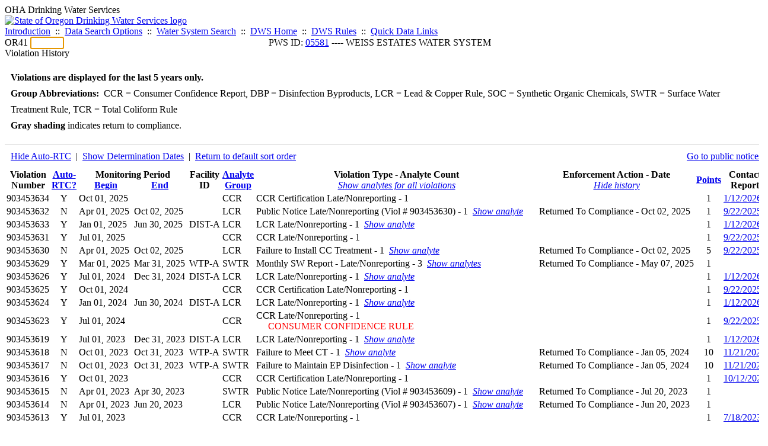

--- FILE ---
content_type: text/html; charset=UTF-8
request_url: https://yourwater.oregon.gov/violsum.php?pwsno=05581&sortby=determ&showenf=1&showan=10
body_size: 7745
content:
<!DOCTYPE html><html>
	<head>
	<title>05581 Violation History | Data Online | Oregon Drinking Water Services
	</title>

	<meta name='description' Content= 'Oregon Drinking Water Services Data Query Page' >
	<meta name='keywords' Content= 'Oregon Health Authority, Public Health Division, Environmental Public Health, DWS, Drinking Water Services, DWP, Drinking Water Program' ><link rel='preconnect' href='https://rsms.me/'>
	<link rel='stylesheet' href='https://rsms.me/inter/inter.css'><link rel='stylesheet' href='https://yourwater.oregon.gov/newfiles/stylesnew.css'>
	<link rel='stylesheet' href='https://yourwater.oregon.gov/newfiles/shared.css?v=1209'>	

</head><BODY >
	<a name='top'></a><div class='noscreen title'>OHA Drinking Water Services</div>
		<div class='banner noprint'>
			<div class='bannerhead'>
				<a href='http://public.health.oregon.gov/HealthyEnvironments/DrinkingWater/'>
					<img src='https://yourwater.oregon.gov/images/dwphead.png?v=aug2024' alt='State of Oregon Drinking Water Services logo'>
				</a>
			</div><div class='topnav'><a href='https://yourwater.oregon.gov/index.php'>Introduction</a>&nbsp; ::&nbsp; 
					<a href='https://yourwater.oregon.gov/search.php'>Data Search Options</a>&nbsp; ::&nbsp; 
					<a href='https://yourwater.oregon.gov/wssearch.php' title='Find a water system by PWS ID, name, or location'>Water System Search</a>&nbsp; ::&nbsp; 
					<a href='https://www.oregon.gov/oha/ph/HealthyEnvironments/DrinkingWater/' target='_blank' title='Drinking Water Services Home'>DWS Home</a>&nbsp; ::&nbsp; 
					<a href='https://www.oregon.gov/oha/ph/HealthyEnvironments/DrinkingWater/Rules/Pages/rules.aspx#oars' target='_blank' title='Drinking Water Rules'>DWS Rules</a>&nbsp; ::&nbsp; <a href='#footer'>Quick Data Links</a></div></div><div class='bannerwidth'><div class='changepws'>
				<form method=GET class='noprint'>
					OR41 <input class='changepws' type='text' size=5 name='pwsno' autofocus>
				</form>
			</div><div class='title' style='text-align:center;margin-top:-20px;'>PWS ID: <a href=https://yourwater.oregon.gov/inventory.php?pwsno=05581>05581</a> ---- WEISS ESTATES WATER SYSTEM</div>
	</div>
	<div class='titlebig bannerwidth'>Violation History</div><br>
<div class='bannerwidth' style='padding-left:10px;line-height:170%;'>
	<b>Violations are displayed for the last 5 years only.</b><br>
	<b>Group Abbreviations:</b>&nbsp; CCR&nbsp;=&nbsp;Consumer Confidence Report, DBP&nbsp;=&nbsp;Disinfection Byproducts, LCR&nbsp;=&nbsp;Lead & Copper Rule, SOC&nbsp;=&nbsp;Synthetic Organic Chemicals, SWTR&nbsp;=&nbsp;Surface Water Treatment Rule, TCR&nbsp;=&nbsp;Total Coliform Rule<br><span class='shade-gray'  style='font-weight:bold;padding:3px 0px;'>Gray shading</span> indicates return to compliance.&nbsp; 
</div>
<br><table class='new'>
<caption style='padding:10px;border-top:2px solid #E8E8E8;'>
	<div style='float:left;'><a href='/violsum.php?pwsno=05581&sortby=determ&showautortc=0&showenf=1&showan=10'>Hide Auto-RTC</a>&nbsp; |&nbsp; <a href='/violsum.php?pwsno=05581&sortby=determ&showdeterm=1&showenf=1&showan=10'>Show Determination Dates</a>&nbsp; |&nbsp; <a href='/violsum.php?pwsno=05581&showenf=1'>Return to default sort order</a></div>
	<div style='float:right;'><a href='pubnote.php?pwsno=05581'>Go to public notices</a>
	</div>
	<div style='clear:both;'>
</caption><thead>
	<tr>
		<th>Violation<br>Number</th><th style='text-align:center;'><a href='/violsum.php?pwsno=05581&sortby=autortc&showenf=1'>Auto-<br>RTC?</a></th><th colspan=2>Monitoring Period<br>
			<div style='float:left;width:50%;'>
				<a href='/violsum.php?pwsno=05581&sortby=begin&showenf=1'>Begin</a> 
			</div>
			<a href='/violsum.php?pwsno=05581&sortby=end&showenf=1'>End</a>
		</th><th>Facility<br>ID</th>
		<th><a href='/violsum.php?pwsno=05581&sortby=group&showenf=1'>Analyte<br>Group</a></th>

		<th>Violation Type - Analyte Count<br>
			<span style='font-weight:normal;'><a href='/violsum.php?pwsno=05581&sortby=determ&showenf=1&showan=-1'><i>Show analytes for all violations</i></a></span>
		</th>

		<th nowrap>Enforcement Action - Date<br>
			<span style='font-weight:normal;'><a href='/violsum.php?pwsno=05581&sortby=determ&showan=10'><i>Hide history</i></a></span>
		</th>

		<th align=center><a href='/violsum.php?pwsno=05581&sortby=points&showenf=1'>Points</a></th>
		<th>Contact<br>Report</th>
	</tr>
</thead>
<tbody><tr ><td nowrap>903453634</td><td style='text-align:center;' nowrap>Y</td><td nowrap>Oct 01, 2025</td>
			<td nowrap style='min-width:80px;'></td><td nowrap></td>
			<td nowrap>CCR</td>
			<td nowrap>CCR Certification Late/Nonreporting - 1</td>
			
			<td nowrap></td>
			
			<td align=center nowrap>1</td>

			<td><a href='cr-detail.php?crisn=24154' target='_blank'>1/12/2026</a></td>

		</tr><tr class='shade-gray'><td nowrap>903453632</td><td style='text-align:center;' nowrap>N</td><td nowrap>Apr 01, 2025</td>
			<td nowrap style='min-width:80px;'>Oct 02, 2025</td><td nowrap></td>
			<td nowrap>LCR</td>
			<td nowrap>Public Notice Late/Nonreporting (Viol # 903453630) - 1&nbsp;&nbsp;<a href='/violsum.php?pwsno=05581&sortby=determ&showenf=1&showan=2'><i>Show analyte</i></a></td>
			
			<td nowrap><div style=''>Returned To Compliance - Oct 02, 2025</div></td>
			
			<td align=center nowrap>1</td>

			<td><a href='cr-detail.php?crisn=23083' target='_blank'>9/22/2025</a></td>

		</tr><tr ><td nowrap>903453633</td><td style='text-align:center;' nowrap>Y</td><td nowrap>Jan 01, 2025</td>
			<td nowrap style='min-width:80px;'>Jun 30, 2025</td><td nowrap>DIST-A</td>
			<td nowrap>LCR</td>
			<td nowrap>LCR Late/Nonreporting - 1&nbsp;&nbsp;<a href='/violsum.php?pwsno=05581&sortby=determ&showenf=1&showan=3'><i>Show analyte</i></a></td>
			
			<td nowrap></td>
			
			<td align=center nowrap>1</td>

			<td><a href='cr-detail.php?crisn=24154' target='_blank'>1/12/2026</a></td>

		</tr><tr ><td nowrap>903453631</td><td style='text-align:center;' nowrap>Y</td><td nowrap>Jul 01, 2025</td>
			<td nowrap style='min-width:80px;'></td><td nowrap></td>
			<td nowrap>CCR</td>
			<td nowrap>CCR Late/Nonreporting - 1</td>
			
			<td nowrap></td>
			
			<td align=center nowrap>1</td>

			<td><a href='cr-detail.php?crisn=23083' target='_blank'>9/22/2025</a></td>

		</tr><tr class='shade-gray'><td nowrap>903453630</td><td style='text-align:center;' nowrap>N</td><td nowrap>Apr 01, 2025</td>
			<td nowrap style='min-width:80px;'>Oct 02, 2025</td><td nowrap></td>
			<td nowrap>LCR</td>
			<td nowrap>Failure to Install CC Treatment - 1&nbsp;&nbsp;<a href='/violsum.php?pwsno=05581&sortby=determ&showenf=1&showan=5'><i>Show analyte</i></a></td>
			
			<td nowrap><div style=''>Returned To Compliance - Oct 02, 2025</div></td>
			
			<td align=center nowrap>5</td>

			<td><a href='cr-detail.php?crisn=23083' target='_blank'>9/22/2025</a></td>

		</tr><tr class='shade-gray'><td nowrap>903453629</td><td style='text-align:center;' nowrap>Y</td><td nowrap>Mar 01, 2025</td>
			<td nowrap style='min-width:80px;'>Mar 31, 2025</td><td nowrap>WTP-A</td>
			<td nowrap>SWTR</td>
			<td nowrap>Monthly SW Report - Late/Nonreporting - 3&nbsp;&nbsp;<a href='/violsum.php?pwsno=05581&sortby=determ&showenf=1&showan=6'><i>Show analytes</i></a></td>
			
			<td nowrap><div style=''>Returned To Compliance - May 07, 2025</div></td>
			
			<td align=center nowrap>1</td>

			<td></td>

		</tr><tr ><td nowrap>903453626</td><td style='text-align:center;' nowrap>Y</td><td nowrap>Jul 01, 2024</td>
			<td nowrap style='min-width:80px;'>Dec 31, 2024</td><td nowrap>DIST-A</td>
			<td nowrap>LCR</td>
			<td nowrap>LCR Late/Nonreporting - 1&nbsp;&nbsp;<a href='/violsum.php?pwsno=05581&sortby=determ&showenf=1&showan=7'><i>Show analyte</i></a></td>
			
			<td nowrap></td>
			
			<td align=center nowrap>1</td>

			<td><a href='cr-detail.php?crisn=24154' target='_blank'>1/12/2026</a></td>

		</tr><tr ><td nowrap>903453625</td><td style='text-align:center;' nowrap>Y</td><td nowrap>Oct 01, 2024</td>
			<td nowrap style='min-width:80px;'></td><td nowrap></td>
			<td nowrap>CCR</td>
			<td nowrap>CCR Certification Late/Nonreporting - 1</td>
			
			<td nowrap></td>
			
			<td align=center nowrap>1</td>

			<td><a href='cr-detail.php?crisn=23083' target='_blank'>9/22/2025</a></td>

		</tr><tr ><td nowrap>903453624</td><td style='text-align:center;' nowrap>Y</td><td nowrap>Jan 01, 2024</td>
			<td nowrap style='min-width:80px;'>Jun 30, 2024</td><td nowrap>DIST-A</td>
			<td nowrap>LCR</td>
			<td nowrap>LCR Late/Nonreporting - 1&nbsp;&nbsp;<a href='/violsum.php?pwsno=05581&sortby=determ&showenf=1&showan=9'><i>Show analyte</i></a></td>
			
			<td nowrap></td>
			
			<td align=center nowrap>1</td>

			<td><a href='cr-detail.php?crisn=24154' target='_blank'>1/12/2026</a></td>

		</tr><tr ><td nowrap>903453623</td><td style='text-align:center;' nowrap>Y</td><td nowrap>Jul 01, 2024</td>
			<td nowrap style='min-width:80px;'></td><td nowrap></td>
			<td nowrap>CCR</td>
			<td nowrap>CCR Late/Nonreporting - 1<div style='padding-left:20px;'><span style='color:red;'>CONSUMER CONFIDENCE RULE                </span><br></td>
			
			<td nowrap></td>
			
			<td align=center nowrap>1</td>

			<td><a href='cr-detail.php?crisn=23083' target='_blank'>9/22/2025</a></td>

		</tr><tr ><td nowrap>903453619</td><td style='text-align:center;' nowrap>Y</td><td nowrap>Jul 01, 2023</td>
			<td nowrap style='min-width:80px;'>Dec 31, 2023</td><td nowrap>DIST-A</td>
			<td nowrap>LCR</td>
			<td nowrap>LCR Late/Nonreporting - 1&nbsp;&nbsp;<a href='/violsum.php?pwsno=05581&sortby=determ&showenf=1&showan=11'><i>Show analyte</i></a></td>
			
			<td nowrap></td>
			
			<td align=center nowrap>1</td>

			<td><a href='cr-detail.php?crisn=24154' target='_blank'>1/12/2026</a></td>

		</tr><tr class='shade-gray'><td nowrap>903453618</td><td style='text-align:center;' nowrap>N</td><td nowrap>Oct 01, 2023</td>
			<td nowrap style='min-width:80px;'>Oct 31, 2023</td><td nowrap>WTP-A</td>
			<td nowrap>SWTR</td>
			<td nowrap>Failure to Meet CT - 1&nbsp;&nbsp;<a href='/violsum.php?pwsno=05581&sortby=determ&showenf=1&showan=12#12'><i>Show analyte</i></a></td>
			
			<td nowrap><div style=''>Returned To Compliance - Jan 05, 2024</div></td>
			
			<td align=center nowrap>10</td>

			<td><a href='cr-detail.php?crisn=16851' target='_blank'>11/21/2023</a></td>

		</tr><tr class='shade-gray'><td nowrap>903453617</td><td style='text-align:center;' nowrap>N</td><td nowrap>Oct 01, 2023</td>
			<td nowrap style='min-width:80px;'>Oct 31, 2023</td><td nowrap>WTP-A</td>
			<td nowrap>SWTR</td>
			<td nowrap>Failure to Maintain EP Disinfection - 1&nbsp;&nbsp;<a href='/violsum.php?pwsno=05581&sortby=determ&showenf=1&showan=13#13'><i>Show analyte</i></a></td>
			
			<td nowrap><div style=''>Returned To Compliance - Jan 05, 2024</div></td>
			
			<td align=center nowrap>10</td>

			<td><a href='cr-detail.php?crisn=16851' target='_blank'>11/21/2023</a></td>

		</tr><tr ><td nowrap>903453616</td><td style='text-align:center;' nowrap>Y</td><td nowrap>Oct 01, 2023</td>
			<td nowrap style='min-width:80px;'></td><td nowrap></td>
			<td nowrap>CCR</td>
			<td nowrap>CCR Certification Late/Nonreporting - 1</td>
			
			<td nowrap></td>
			
			<td align=center nowrap>1</td>

			<td><a href='cr-detail.php?crisn=16487' target='_blank'>10/12/2023</a></td>

		</tr><tr class='shade-gray'><td nowrap>903453615</td><td style='text-align:center;' nowrap>N</td><td nowrap>Apr 01, 2023</td>
			<td nowrap style='min-width:80px;'>Apr 30, 2023</td><td nowrap></td>
			<td nowrap>SWTR</td>
			<td nowrap>Public Notice Late/Nonreporting (Viol # 903453609) - 1&nbsp;&nbsp;<a href='/violsum.php?pwsno=05581&sortby=determ&showenf=1&showan=15#15'><i>Show analyte</i></a></td>
			
			<td nowrap><div style=''>Returned To Compliance - Jul 20, 2023</div></td>
			
			<td align=center nowrap>1</td>

			<td></td>

		</tr><tr class='shade-gray'><td nowrap>903453614</td><td style='text-align:center;' nowrap>N</td><td nowrap>Apr 01, 2023</td>
			<td nowrap style='min-width:80px;'>Jun 20, 2023</td><td nowrap></td>
			<td nowrap>LCR</td>
			<td nowrap>Public Notice Late/Nonreporting (Viol # 903453607) - 1&nbsp;&nbsp;<a href='/violsum.php?pwsno=05581&sortby=determ&showenf=1&showan=16#16'><i>Show analyte</i></a></td>
			
			<td nowrap><div style=''>Returned To Compliance - Jun 20, 2023</div></td>
			
			<td align=center nowrap>1</td>

			<td></td>

		</tr><tr ><td nowrap>903453613</td><td style='text-align:center;' nowrap>Y</td><td nowrap>Jul 01, 2023</td>
			<td nowrap style='min-width:80px;'></td><td nowrap></td>
			<td nowrap>CCR</td>
			<td nowrap>CCR Late/Nonreporting - 1</td>
			
			<td nowrap></td>
			
			<td align=center nowrap>1</td>

			<td><a href='cr-detail.php?crisn=15785' target='_blank'>7/18/2023</a></td>

		</tr><tr class='shade-gray'><td nowrap>903453610</td><td style='text-align:center;' nowrap>N</td><td nowrap>May 01, 2023</td>
			<td nowrap style='min-width:80px;'>May 31, 2023</td><td nowrap>WTP-A</td>
			<td nowrap>SWTR</td>
			<td nowrap>Failure to Meet CT - 1&nbsp;&nbsp;<a href='/violsum.php?pwsno=05581&sortby=determ&showenf=1&showan=18#18'><i>Show analyte</i></a></td>
			
			<td nowrap><div style=''>Returned To Compliance - Jul 08, 2023</div></td>
			
			<td align=center nowrap>10</td>

			<td><a href='cr-detail.php?crisn=15456' target='_blank'>6/9/2023</a></td>

		</tr><tr class='shade-gray'><td nowrap>903453611</td><td style='text-align:center;' nowrap>N</td><td nowrap>Mar 01, 2023</td>
			<td nowrap style='min-width:80px;'>Mar 31, 2023</td><td nowrap></td>
			<td nowrap>SWTR</td>
			<td nowrap>Public Notice Late/Nonreporting (Viol # 903453605) - 1&nbsp;&nbsp;<a href='/violsum.php?pwsno=05581&sortby=determ&showenf=1&showan=19#19'><i>Show analyte</i></a></td>
			
			<td nowrap><div style=''>Returned To Compliance - Jul 08, 2023</div></td>
			
			<td align=center nowrap>1</td>

			<td></td>

		</tr><tr class='shade-gray'><td nowrap>903453612</td><td style='text-align:center;' nowrap>N</td><td nowrap>Feb 01, 2023</td>
			<td nowrap style='min-width:80px;'>Feb 28, 2023</td><td nowrap></td>
			<td nowrap>SWTR</td>
			<td nowrap>Public Notice Late/Nonreporting (Viol # 903453604) - 1&nbsp;&nbsp;<a href='/violsum.php?pwsno=05581&sortby=determ&showenf=1&showan=20#20'><i>Show analyte</i></a></td>
			
			<td nowrap><div style=''>Returned To Compliance - May 04, 2023</div><div style='color:gray;'>Returned To Compliance - Jul 08, 2023</div></td>
			
			<td align=center nowrap>1</td>

			<td></td>

		</tr><tr class='shade-gray'><td nowrap>903453609</td><td style='text-align:center;' nowrap>N</td><td nowrap>Apr 01, 2023</td>
			<td nowrap style='min-width:80px;'>Apr 30, 2023</td><td nowrap>WTP-A</td>
			<td nowrap>SWTR</td>
			<td nowrap>Failure to Meet CT - 1&nbsp;&nbsp;<a href='/violsum.php?pwsno=05581&sortby=determ&showenf=1&showan=21#21'><i>Show analyte</i></a></td>
			
			<td nowrap><div style=''>Returned To Compliance - Jul 08, 2023</div></td>
			
			<td align=center nowrap>10</td>

			<td></td>

		</tr><tr class='shade-gray'><td nowrap>903453608</td><td style='text-align:center;' nowrap>Y</td><td nowrap>Apr 01, 2023</td>
			<td nowrap style='min-width:80px;'>Apr 30, 2023</td><td nowrap></td>
			<td nowrap>TCR</td>
			<td nowrap>Routine Coliform - Did Not Report ANY - 1</td>
			
			<td nowrap><div style=''>Returned To Compliance - May 03, 2023</div></td>
			
			<td align=center nowrap>1</td>

			<td><a href='cr-detail.php?crisn=15057' target='_blank'>5/10/2023</a></td>

		</tr><tr class='shade-gray'><td nowrap>903453607</td><td style='text-align:center;' nowrap>N</td><td nowrap>Apr 01, 2023</td>
			<td nowrap style='min-width:80px;'>Jun 20, 2023</td><td nowrap></td>
			<td nowrap>LCR</td>
			<td nowrap>Failure to Submit CCT Recommendation - 1&nbsp;&nbsp;<a href='/violsum.php?pwsno=05581&sortby=determ&showenf=1&showan=23#23'><i>Show analyte</i></a></td>
			
			<td nowrap><div style=''>Returned To Compliance - Jun 20, 2023</div></td>
			
			<td align=center nowrap>5</td>

			<td><a href='cr-detail.php?crisn=15057' target='_blank'>5/10/2023</a></td>

		</tr><tr class='shade-gray'><td nowrap>903453605</td><td style='text-align:center;' nowrap>N</td><td nowrap>Mar 01, 2023</td>
			<td nowrap style='min-width:80px;'>Mar 31, 2023</td><td nowrap>WTP-A</td>
			<td nowrap>SWTR</td>
			<td nowrap>Failure to Meet CT - 1&nbsp;&nbsp;<a href='/violsum.php?pwsno=05581&sortby=determ&showenf=1&showan=24#24'><i>Show analyte</i></a></td>
			
			<td nowrap><div style=''>Returned To Compliance - Jul 08, 2023</div></td>
			
			<td align=center nowrap>10</td>

			<td><a href='cr-detail.php?crisn=15057' target='_blank'>5/10/2023</a></td>

		</tr><tr class='shade-gray'><td nowrap>903453606</td><td style='text-align:center;' nowrap>N</td><td nowrap>Nov 01, 2022</td>
			<td nowrap style='min-width:80px;'>Nov 30, 2022</td><td nowrap></td>
			<td nowrap>SWTR</td>
			<td nowrap>Public Notice Late/Nonreporting (Viol # 903453600) - 1&nbsp;&nbsp;<a href='/violsum.php?pwsno=05581&sortby=determ&showenf=1&showan=25#25'><i>Show analyte</i></a></td>
			
			<td nowrap><div style=''>Returned To Compliance - Jul 08, 2023</div></td>
			
			<td align=center nowrap>1</td>

			<td></td>

		</tr><tr class='shade-gray'><td nowrap>903453604</td><td style='text-align:center;' nowrap>N</td><td nowrap>Feb 01, 2023</td>
			<td nowrap style='min-width:80px;'>Feb 28, 2023</td><td nowrap>WTP-A</td>
			<td nowrap>SWTR</td>
			<td nowrap>Failure to Meet CT - 1&nbsp;&nbsp;<a href='/violsum.php?pwsno=05581&sortby=determ&showenf=1&showan=26#26'><i>Show analyte</i></a></td>
			
			<td nowrap><div style=''>Returned To Compliance - Jul 08, 2023</div></td>
			
			<td align=center nowrap>10</td>

			<td><a href='cr-detail.php?crisn=14909' target='_blank'>3/22/2023</a></td>

		</tr><tr class='shade-gray'><td nowrap>903453603</td><td style='text-align:center;' nowrap>N</td><td nowrap>Feb 01, 2023</td>
			<td nowrap style='min-width:80px;'>Feb 28, 2023</td><td nowrap>WTP-A</td>
			<td nowrap>SWTR</td>
			<td nowrap>Failure to Maintain EP Disinfection - 1&nbsp;&nbsp;<a href='/violsum.php?pwsno=05581&sortby=determ&showenf=1&showan=27#27'><i>Show analyte</i></a></td>
			
			<td nowrap><div style=''>Returned To Compliance - Jul 08, 2023</div></td>
			
			<td align=center nowrap>10</td>

			<td><a href='cr-detail.php?crisn=14909' target='_blank'>3/22/2023</a></td>

		</tr><tr class='shade-gray'><td nowrap>903453602</td><td style='text-align:center;' nowrap>N</td><td nowrap>Jan 01, 2023</td>
			<td nowrap style='min-width:80px;'>Jan 31, 2023</td><td nowrap>WTP-A</td>
			<td nowrap>SWTR</td>
			<td nowrap>Failure to Meet CT - 1&nbsp;&nbsp;<a href='/violsum.php?pwsno=05581&sortby=determ&showenf=1&showan=28#28'><i>Show analyte</i></a></td>
			
			<td nowrap><div style=''>Returned To Compliance - Jul 08, 2023</div></td>
			
			<td align=center nowrap>10</td>

			<td><a href='cr-detail.php?crisn=14909' target='_blank'>3/22/2023</a></td>

		</tr><tr class='shade-gray'><td nowrap>903453599</td><td style='text-align:center;' nowrap>Y</td><td nowrap>Jan 01, 2020</td>
			<td nowrap style='min-width:80px;'>Dec 31, 2022</td><td nowrap>EP-A</td>
			<td nowrap>SOC</td>
			<td nowrap>Chemical Late/Nonreporting - 1&nbsp;&nbsp;<a href='/violsum.php?pwsno=05581&sortby=determ&showenf=1&showan=29#29'><i>Show analyte</i></a></td>
			
			<td nowrap><div style=''>Returned To Compliance - Mar 01, 2023</div></td>
			
			<td align=center nowrap>1</td>

			<td></td>

		</tr><tr class='shade-gray'><td nowrap>903453600</td><td style='text-align:center;' nowrap>N</td><td nowrap>Nov 01, 2022</td>
			<td nowrap style='min-width:80px;'>Nov 30, 2022</td><td nowrap>WTP-A</td>
			<td nowrap>SWTR</td>
			<td nowrap>Failure to Maintain EP Disinfection - 1&nbsp;&nbsp;<a href='/violsum.php?pwsno=05581&sortby=determ&showenf=1&showan=30#30'><i>Show analyte</i></a></td>
			
			<td nowrap><div style=''>Returned To Compliance - Jan 12, 2023</div></td>
			
			<td align=center nowrap>10</td>

			<td></td>

		</tr><tr class='shade-gray'><td nowrap>903453601</td><td style='text-align:center;' nowrap>N</td><td nowrap>Apr 01, 2022</td>
			<td nowrap style='min-width:80px;'>Apr 30, 2022</td><td nowrap></td>
			<td nowrap>SWTR</td>
			<td nowrap>Public Notice Late/Nonreporting (Viol # 903453595) - 1&nbsp;&nbsp;<a href='/violsum.php?pwsno=05581&sortby=determ&showenf=1&showan=31#31'><i>Show analyte</i></a></td>
			
			<td nowrap><div style=''>Returned To Compliance - Oct 11, 2022</div></td>
			
			<td align=center nowrap>1</td>

			<td></td>

		</tr><tr class='shade-gray'><td nowrap>903453597</td><td style='text-align:center;' nowrap>N</td><td nowrap>Jul 01, 2022</td>
			<td nowrap style='min-width:80px;'>Jul 31, 2022</td><td nowrap>WTP-A</td>
			<td nowrap>SWTR</td>
			<td nowrap>Failure to Meet CT - 1&nbsp;&nbsp;<a href='/violsum.php?pwsno=05581&sortby=determ&showenf=1&showan=32#32'><i>Show analyte</i></a></td>
			
			<td nowrap><div style=''>Returned To Compliance - Jan 12, 2023</div><div style='color:gray;'>Administrative Order - Mar 29, 2022</div></td>
			
			<td align=center nowrap>10</td>

			<td><a href='cr-detail.php?crisn=13256' target='_blank'>9/14/2022</a></td>

		</tr><tr class='shade-gray'><td nowrap>903453596</td><td style='text-align:center;' nowrap>N</td><td nowrap>Jul 01, 2022</td>
			<td nowrap style='min-width:80px;'>Jul 31, 2022</td><td nowrap>WTP-A</td>
			<td nowrap>SWTR</td>
			<td nowrap>Failure to Maintain EP Disinfection - 1&nbsp;&nbsp;<a href='/violsum.php?pwsno=05581&sortby=determ&showenf=1&showan=33#33'><i>Show analyte</i></a></td>
			
			<td nowrap><div style=''>Returned To Compliance - Jan 12, 2023</div><div style='color:gray;'>Administrative Order - Mar 29, 2022</div></td>
			
			<td align=center nowrap>10</td>

			<td><a href='cr-detail.php?crisn=13256' target='_blank'>9/14/2022</a></td>

		</tr><tr class='shade-gray'><td nowrap>903453595</td><td style='text-align:center;' nowrap>N</td><td nowrap>Apr 01, 2022</td>
			<td nowrap style='min-width:80px;'>Apr 30, 2022</td><td nowrap>WTP-A</td>
			<td nowrap>SWTR</td>
			<td nowrap>Failure to Meet CT - 1&nbsp;&nbsp;<a href='/violsum.php?pwsno=05581&sortby=determ&showenf=1&showan=34#34'><i>Show analyte</i></a></td>
			
			<td nowrap><div style=''>Returned To Compliance - Jan 12, 2023</div><div style='color:gray;'>Administrative Order - Mar 29, 2022</div></td>
			
			<td align=center nowrap>10</td>

			<td><a href='cr-detail.php?crisn=13256' target='_blank'>9/14/2022</a></td>

		</tr><tr class='shade-gray'><td nowrap>903453594</td><td style='text-align:center;' nowrap>N</td><td nowrap>Feb 01, 2022</td>
			<td nowrap style='min-width:80px;'>Feb 28, 2022</td><td nowrap>WTP-A</td>
			<td nowrap>SWTR</td>
			<td nowrap>Failure to Meet CT - 1&nbsp;&nbsp;<a href='/violsum.php?pwsno=05581&sortby=determ&showenf=1&showan=35#35'><i>Show analyte</i></a></td>
			
			<td nowrap><div style=''>Returned To Compliance - Jan 12, 2023</div><div style='color:gray;'>Administrative Order - Mar 29, 2022</div></td>
			
			<td align=center nowrap>10</td>

			<td></td>

		</tr><tr class='shade-gray'><td nowrap>903453593</td><td style='text-align:center;' nowrap>Y</td><td nowrap>Feb 01, 2022</td>
			<td nowrap style='min-width:80px;'>Feb 28, 2022</td><td nowrap></td>
			<td nowrap>TCR</td>
			<td nowrap>Routine Coliform - Did Not Report ANY - 1</td>
			
			<td nowrap><div style=''>Returned To Compliance - Mar 02, 2022</div></td>
			
			<td align=center nowrap>1</td>

			<td></td>

		</tr><tr class='shade-gray'><td nowrap>903453592</td><td style='text-align:center;' nowrap>N</td><td nowrap>Jan 01, 2022</td>
			<td nowrap style='min-width:80px;'>Jan 31, 2022</td><td nowrap>WTP-A</td>
			<td nowrap>SWTR</td>
			<td nowrap>Failure to Meet CT - 1&nbsp;&nbsp;<a href='/violsum.php?pwsno=05581&sortby=determ&showenf=1&showan=37#37'><i>Show analyte</i></a></td>
			
			<td nowrap><div style=''>Returned To Compliance - Jan 12, 2023</div><div style='color:gray;'>Administrative Order - Mar 29, 2022</div></td>
			
			<td align=center nowrap>10</td>

			<td><a href='cr-detail.php?crisn=12020' target='_blank'>3/9/2022</a></td>

		</tr><tr class='shade-gray'><td nowrap>903453591</td><td style='text-align:center;' nowrap>N</td><td nowrap>Dec 01, 2021</td>
			<td nowrap style='min-width:80px;'>Dec 31, 2021</td><td nowrap>WTP-A</td>
			<td nowrap>SWTR</td>
			<td nowrap>Failure to Meet CT - 1&nbsp;&nbsp;<a href='/violsum.php?pwsno=05581&sortby=determ&showenf=1&showan=38#38'><i>Show analyte</i></a></td>
			
			<td nowrap><div style=''>Returned To Compliance - Jan 12, 2023</div><div style='color:gray;'>Administrative Order - Mar 29, 2022</div></td>
			
			<td align=center nowrap>10</td>

			<td><a href='cr-detail.php?crisn=12020' target='_blank'>3/9/2022</a></td>

		</tr><tr class='shade-gray'><td nowrap>903453590</td><td style='text-align:center;' nowrap>N</td><td nowrap>Oct 01, 2021</td>
			<td nowrap style='min-width:80px;'>Dec 31, 2021</td><td nowrap>DIST-A</td>
			<td nowrap>DBP</td>
			<td nowrap>Chemical MCL based on Locational Average of Samples - 1&nbsp;&nbsp;<a href='/violsum.php?pwsno=05581&sortby=determ&showenf=1&showan=39#39'><i>Show analyte</i></a></td>
			
			<td nowrap><div style=''>Returned To Compliance - Jan 12, 2023</div><div style='color:gray;'>Administrative Order - Mar 29, 2022</div></td>
			
			<td align=center nowrap>5</td>

			<td></td>

		</tr><tr class='shade-gray'><td nowrap>903453589</td><td style='text-align:center;' nowrap>N</td><td nowrap>Oct 01, 2021</td>
			<td nowrap style='min-width:80px;'>Dec 31, 2021</td><td nowrap>DIST-A</td>
			<td nowrap>DBP</td>
			<td nowrap>Chemical MCL based on Locational Average of Samples - 1&nbsp;&nbsp;<a href='/violsum.php?pwsno=05581&sortby=determ&showenf=1&showan=40#40'><i>Show analyte</i></a></td>
			
			<td nowrap><div style=''>Returned To Compliance - Jan 12, 2023</div><div style='color:gray;'>Administrative Order - Mar 29, 2022</div></td>
			
			<td align=center nowrap>5</td>

			<td></td>

		</tr><tr class='shade-gray'><td nowrap>903453588</td><td style='text-align:center;' nowrap>N</td><td nowrap>Nov 01, 2021</td>
			<td nowrap style='min-width:80px;'>Nov 30, 2021</td><td nowrap>WTP-A</td>
			<td nowrap>SWTR</td>
			<td nowrap>Failure to Meet CT - 1&nbsp;&nbsp;<a href='/violsum.php?pwsno=05581&sortby=determ&showenf=1&showan=41#41'><i>Show analyte</i></a></td>
			
			<td nowrap><div style=''>Returned To Compliance - Jan 12, 2023</div><div style='color:gray;'>Administrative Order - Mar 29, 2022</div></td>
			
			<td align=center nowrap>10</td>

			<td><a href='cr-detail.php?crisn=12020' target='_blank'>3/9/2022</a></td>

		</tr><tr class='shade-gray'><td nowrap>903453587</td><td style='text-align:center;' nowrap>N</td><td nowrap>Oct 01, 2021</td>
			<td nowrap style='min-width:80px;'>Oct 31, 2021</td><td nowrap>WTP-A</td>
			<td nowrap>SWTR</td>
			<td nowrap>Failure to Meet CT - 1&nbsp;&nbsp;<a href='/violsum.php?pwsno=05581&sortby=determ&showenf=1&showan=42#42'><i>Show analyte</i></a></td>
			
			<td nowrap><div style=''>Returned To Compliance - Jan 12, 2023</div><div style='color:gray;'>Administrative Order - Mar 29, 2022</div><div style='color:gray;'>Administrative Order - Nov 27, 2018</div></td>
			
			<td align=center nowrap>10</td>

			<td></td>

		</tr><tr class='shade-gray'><td nowrap>903453586</td><td style='text-align:center;' nowrap>N</td><td nowrap>Jul 01, 2021</td>
			<td nowrap style='min-width:80px;'>Sep 30, 2021</td><td nowrap>DIST-A</td>
			<td nowrap>DBP</td>
			<td nowrap>Chemical MCL based on Locational Average of Samples - 1&nbsp;&nbsp;<a href='/violsum.php?pwsno=05581&sortby=determ&showenf=1&showan=43#43'><i>Show analyte</i></a></td>
			
			<td nowrap><div style=''>Returned To Compliance - Jan 12, 2023</div><div style='color:gray;'>Administrative Order - Mar 29, 2022</div><div style='color:gray;'>Administrative Order - Nov 27, 2018</div></td>
			
			<td align=center nowrap>5</td>

			<td><a href='cr-detail.php?crisn=9062' target='_blank'>11/10/2021</a></td>

		</tr><tr class='shade-gray'><td nowrap>903453585</td><td style='text-align:center;' nowrap>N</td><td nowrap>Jul 01, 2021</td>
			<td nowrap style='min-width:80px;'>Sep 30, 2021</td><td nowrap>DIST-A</td>
			<td nowrap>DBP</td>
			<td nowrap>Chemical MCL based on Locational Average of Samples - 1&nbsp;&nbsp;<a href='/violsum.php?pwsno=05581&sortby=determ&showenf=1&showan=44#44'><i>Show analyte</i></a></td>
			
			<td nowrap><div style=''>Returned To Compliance - Jan 12, 2023</div><div style='color:gray;'>Administrative Order - Mar 29, 2022</div><div style='color:gray;'>Administrative Order - Nov 27, 2018</div></td>
			
			<td align=center nowrap>5</td>

			<td><a href='cr-detail.php?crisn=9062' target='_blank'>11/10/2021</a></td>

		</tr><tr class='shade-gray'><td nowrap>903453584</td><td style='text-align:center;' nowrap>N</td><td nowrap>Apr 01, 2021</td>
			<td nowrap style='min-width:80px;'>Jun 30, 2021</td><td nowrap></td>
			<td nowrap>DBP</td>
			<td nowrap>Public Notice Late/Nonreporting (Viol # 903453581) - 1&nbsp;&nbsp;<a href='/violsum.php?pwsno=05581&sortby=determ&showenf=1&showan=45#45'><i>Show analyte</i></a></td>
			
			<td nowrap><div style=''>Returned To Compliance - Nov 10, 2021</div></td>
			
			<td align=center nowrap>1</td>

			<td></td>

		</tr><tr class='shade-gray'><td nowrap>903453583</td><td style='text-align:center;' nowrap>N</td><td nowrap>Apr 01, 2021</td>
			<td nowrap style='min-width:80px;'>Jun 30, 2021</td><td nowrap></td>
			<td nowrap>DBP</td>
			<td nowrap>Public Notice Late/Nonreporting (Viol # 903453582) - 1&nbsp;&nbsp;<a href='/violsum.php?pwsno=05581&sortby=determ&showenf=1&showan=46#46'><i>Show analyte</i></a></td>
			
			<td nowrap><div style=''>Returned To Compliance - Nov 10, 2021</div></td>
			
			<td align=center nowrap>1</td>

			<td></td>

		</tr><tr class='shade-gray'><td nowrap>903453582</td><td style='text-align:center;' nowrap>N</td><td nowrap>Apr 01, 2021</td>
			<td nowrap style='min-width:80px;'>Jun 30, 2021</td><td nowrap>DIST-A</td>
			<td nowrap>DBP</td>
			<td nowrap>Chemical MCL based on Locational Average of Samples - 1&nbsp;&nbsp;<a href='/violsum.php?pwsno=05581&sortby=determ&showenf=1&showan=47#47'><i>Show analyte</i></a></td>
			
			<td nowrap><div style=''>Returned To Compliance - Jan 12, 2023</div><div style='color:gray;'>Administrative Order - Mar 29, 2022</div><div style='color:gray;'>Administrative Order - Nov 27, 2018</div></td>
			
			<td align=center nowrap>5</td>

			<td></td>

		</tr><tr class='shade-gray'><td nowrap>903453581</td><td style='text-align:center;' nowrap>N</td><td nowrap>Apr 01, 2021</td>
			<td nowrap style='min-width:80px;'>Jun 30, 2021</td><td nowrap>DIST-A</td>
			<td nowrap>DBP</td>
			<td nowrap>Chemical MCL based on Locational Average of Samples - 1&nbsp;&nbsp;<a href='/violsum.php?pwsno=05581&sortby=determ&showenf=1&showan=48#48'><i>Show analyte</i></a></td>
			
			<td nowrap><div style=''>Returned To Compliance - Jan 12, 2023</div><div style='color:gray;'>Administrative Order - Mar 29, 2022</div><div style='color:gray;'>Administrative Order - Nov 27, 2018</div></td>
			
			<td align=center nowrap>5</td>

			<td></td>

		</tr><tr class='shade-gray'><td nowrap>903453579</td><td style='text-align:center;' nowrap>N</td><td nowrap>Mar 01, 2021</td>
			<td nowrap style='min-width:80px;'>Mar 31, 2021</td><td nowrap>WTP-A</td>
			<td nowrap>SWTR</td>
			<td nowrap>Failure to Meet CT - 1&nbsp;&nbsp;<a href='/violsum.php?pwsno=05581&sortby=determ&showenf=1&showan=49#49'><i>Show analyte</i></a></td>
			
			<td nowrap><div style=''>Returned To Compliance - Jan 12, 2023</div><div style='color:gray;'>Administrative Order - Mar 29, 2022</div><div style='color:gray;'>Administrative Order - Nov 27, 2018</div></td>
			
			<td align=center nowrap>10</td>

			<td><a href='cr-detail.php?crisn=7527' target='_blank'>4/22/2021</a></td>

		</tr><tr class='shade-gray'><td nowrap>903453578</td><td style='text-align:center;' nowrap>N</td><td nowrap>Jan 01, 2021</td>
			<td nowrap style='min-width:80px;'>Mar 31, 2021</td><td nowrap>DIST-A</td>
			<td nowrap>DBP</td>
			<td nowrap>Chemical MCL based on Locational Average of Samples - 1&nbsp;&nbsp;<a href='/violsum.php?pwsno=05581&sortby=determ&showenf=1&showan=50#50'><i>Show analyte</i></a></td>
			
			<td nowrap><div style=''>Returned To Compliance - Jan 12, 2023</div><div style='color:gray;'>Administrative Order - Mar 29, 2022</div><div style='color:gray;'>Administrative Order - Nov 27, 2018</div></td>
			
			<td align=center nowrap>5</td>

			<td></td>

		</tr><tr class='shade-gray'><td nowrap>903453577</td><td style='text-align:center;' nowrap>N</td><td nowrap>Jan 01, 2021</td>
			<td nowrap style='min-width:80px;'>Mar 31, 2021</td><td nowrap>DIST-A</td>
			<td nowrap>DBP</td>
			<td nowrap>Chemical MCL based on Locational Average of Samples - 1&nbsp;&nbsp;<a href='/violsum.php?pwsno=05581&sortby=determ&showenf=1&showan=51#51'><i>Show analyte</i></a></td>
			
			<td nowrap><div style=''>Returned To Compliance - Jan 12, 2023</div><div style='color:gray;'>Administrative Order - Mar 29, 2022</div><div style='color:gray;'>Administrative Order - Nov 27, 2018</div></td>
			
			<td align=center nowrap>5</td>

			<td></td>

		</tr></tbody>
<tfoot><tr>
		<td style='vertical-align:top;border-bottom:2px solid #E8E8E8; padding-top:10px;padding-bottom:10px;line-height:150%;' colspan=6><b>SYSTEM SCORE SUMMARY</b><br>
		<a href='sscore_info.php'>Learn about system scores</a></td><td style='text-align:right;vertical-align:top;border-bottom:2px solid #E8E8E8; padding-top:10px;padding-bottom:10px;line-height:150%;' colspan=2>Unaddressed Points:<br>
			Number of years the oldest violation has been unaddressed (<i>n</i>):<br>
			<b>System Score:</b><br>
			Points under formal enforcement:<br>
			Points RTC'd:
		</td>
		<td style='text-align:center;vertical-align:top;border-bottom:2px solid #E8E8E8; padding-top:10px;padding-bottom:10px;line-height:150%;'>10<br>
			2<br><span style='font-weight:bold;color:red;>'>12</span><br>
			0<br>
			243		
		</td><td style='vertical-align:top;border-bottom:2px solid #E8E8E8; padding-top:10px;padding-bottom:10px;line-height:150%;'></td>
	</tr>
</tfoot>
</table>
<br>
<div style='padding:10px 0px 0px 10px;'>
	Violation history was last updated on 1/22/2026, 11 hours ago.<br>
	<br>
	For questions regarding these violations contact either:<br>
	<ul><li style='padding-bottom:5px;'>DWS REGION 2 ---- Kent Downs ---- (541) 214-4786</li><li style='padding-bottom:5px;'>DWS Compliance Specialist ---- Chuck Michael ---- 503-894-2919 or <a href='mailto:CHARLES.E.MICHAEL@oha.oregon.gov'>CHARLES.E.MICHAEL@oha.oregon.gov</a>.</li></ul>
</div><br>
<a name='footer'></a>
<div class='bannerwidth noprint'><hr>
		<div style='padding-bottom:10px;'>
			More information for this water system: <span style='float:right;color:lightgray;font-size:80%;'>
					<i>SDWIS ID 3923</i>
				</span></div>

		<div class='footinc'>
			<a href='inventory.php?pwsno=05581'>System Info</a>&nbsp; ::&nbsp; 
			<a href='complianceletter.php?pwsno=05581'>Report for Lenders</a>&nbsp; ::&nbsp; 
			<a href='alerts.php?pwsno=05581'>Alerts</a>&nbsp; ::&nbsp; 
			<a href='violsum.php?pwsno=05581'>Violations</a>&nbsp; ::&nbsp; 
			<a href='enforce.php?pwsno=05581'>Compliance & Enforcement</a>&nbsp; ::&nbsp; 
			<a href='cr-pws.php?pwsno=05581'>Contacts & Advisories</a>&nbsp; ::&nbsp; 
			<a href='sitevisits.php?pwsno=05581'>Site Visits</a>&nbsp; ::&nbsp; 
			<a href='pubnote.php?pwsno=05581'>Public Notice</a>
			<br>

			<a href='colistats.php?pwsno=05581'>Coliform Summary</a>&nbsp; ::&nbsp; 
			<a href='dcoliform.php?pwsno=05581'>Coliform Results</a>&nbsp; ::&nbsp; 
			<a href='schedulescoliform.php?pwsno=05581'>Coliform Schedules</a>&nbsp; ::&nbsp; 
			<a href='lt2.php?pwsno=05581' title='LT2 Schedules and Sample Results'>LT2</a>&nbsp; ::&nbsp; 
			<a href='gwudi.php?pwsno=05581'>GW/GWUDI Source Details</a>&nbsp; ::&nbsp; 
			<a href='planreview.php?pwsno=05581'>Plan Review</a>&nbsp; ::&nbsp; 
			<a href='wsfee.php?pwsno=05581'>Annual Fee</a>
			<br>

			<a href='chemsum.php?pwsno=05581'>Chemical Summary</a>&nbsp; ::&nbsp; 
			<a href='chems.php?pwsno=05581'>Chemical Results</a>&nbsp; ::&nbsp; 
			<a href='schedule_status.php?pwsno=05581' title='This page may take a few minutes to load.'>Chemical Schedules</a>&nbsp; ::&nbsp; 
			<a href='scheduleschems.php?pwsno=05581'>Chemical Schedule Summary</a>&nbsp; ::&nbsp; 
			<a href='averages.php?pwsno=05581' title='Arsenic Running Annual Averages'>Arsenic RAA</a>&nbsp; ::&nbsp; 
			<a href='cyano.php?pwsno=05581' title='Cyanotoxin Sample Results'>Cyanotoxins</a>
			<br>

			<a href='leadcopper.php?pwsno=05581'>Lead & Copper</a>&nbsp; ::&nbsp; 
			<a href='dbpsites.php?pwsno=05581'>DBP Sample Sites</a>&nbsp; ::&nbsp; 
			<a href='fanls.php?pwsno=05581' title='Facility Analyte Levels'>FANLs</a>&nbsp; ::&nbsp; 
			<a href='mrdl.php?pwsno=05581' title='Maximum Residual Disinfectant Level'>MRDL</a>&nbsp; ::&nbsp; 
			<a href='chlorine_summaries.php?pwsno=05581'>GWR 4-Log</a>&nbsp; ::&nbsp; 
			<a href='turbidity.php?pwsno=05581'>Turbidity</a>&nbsp; ::&nbsp; 
			<a href='surface.php?pwsno=05581' title='Surface Water Treatment Rule'>SWTR</a>&nbsp; ::&nbsp; 
			<a href='averageslraa.php?pwsno=05581' title='Locational Running Annual Averages'>LRAA</a>&nbsp; ::&nbsp; 
			<a href='dwsp.php?pwsno=05581'>DW Source Protection</a>
			<br><div style='text-align:center;padding-top:4px;'>
				<a href='chems.php?pwsno=05581' style='text-decoration:none;color:#151515;' title='Go to the chemical results page for this water system'>
					<span style='padding:4px;color:#151515;background-color:#fafafa; border:1px solid lightgray; border-radius:3px;text-decoration:none;'>
						<b>PFAS data</b> are now located on the <b>Chemical Results</b> page.
					</span>
				</a>
			</div></div><hr align=left>
	<div style='padding-bottom:10px;'>
		Information for all water systems:
	</div>
	<div class='footinc'>
		<a href='inventorylist.php'>Water System Inventory</a>&nbsp; ::&nbsp; 
			<a href='wss.php'>Water System Surveys</a>&nbsp; ::&nbsp; 
			<a href='osp.php'>Outstanding Performers</a>&nbsp; ::&nbsp; 
			<a href='wtpinsp.php'>Treatment Plant Inspections</a>&nbsp; ::&nbsp; 
			<a href='treatment.php'>Treatment</a>&nbsp; ::&nbsp; 
			<a href='plancounty.php'>Plan Reviews</a>
		<br>
			<a href='alertscounty.php'>Alerts</a>&nbsp; ::&nbsp; 
			<a href='violcounty.php'>Violations</a>&nbsp; ::&nbsp; 
			<A href='compliance.php'>Compliance & Enforcement</a>&nbsp; ::&nbsp; 
			<A href='sigdefs.php'>Deficiencies</a>&nbsp; ::&nbsp; 
			<a href='sscore.php'>System Scores</a>&nbsp; ::&nbsp; 
			<a href='exceedance.php'>Exceedances</a>&nbsp; ::&nbsp; 
			<a href='pncounty.php'>Public Notices</a>&nbsp; ::&nbsp; 
			<a href='servicelines.php'>Service Lines</a>
		<br>
			<a href='advisories.php'>Water Advisories</a>&nbsp; ::&nbsp; 
			<a href='cr-all.php'>Contact Reports</a>&nbsp; ::&nbsp; 
			<a href='cyanocounty.php'>Cyanotoxins</a>&nbsp; ::&nbsp; 
			<a href='pfascounty.php'>PFAS</a>&nbsp; ::&nbsp; 
			<a href='wildfirevocs.php'>Post-wildfire VOCs</a>&nbsp; ::&nbsp; 
			<a href='fluoride.php'>Fluoride</a>&nbsp; ::&nbsp; 
			<a href='cert.php'>Certification List</a>&nbsp; ::&nbsp; 
			<a href='dwsp-all.php'>DW Source Protection</a>
		<br></div>
	<hr>
	Main menu:
	<div class='footinc' style='display:inline-block;'>
	<a href='https://yourwater.oregon.gov/index.php'>Introduction</a>&nbsp; ::&nbsp; 
					<a href='https://yourwater.oregon.gov/search.php'>Data Search Options</a>&nbsp; ::&nbsp; 
					<a href='https://yourwater.oregon.gov/wssearch.php' title='Find a water system by PWS ID, name, or location'>Water System Search</a>&nbsp; ::&nbsp; 
					<a href='https://www.oregon.gov/oha/ph/HealthyEnvironments/DrinkingWater/' target='_blank' title='Drinking Water Services Home'>DWS Home</a>&nbsp; ::&nbsp; 
					<a href='https://www.oregon.gov/oha/ph/HealthyEnvironments/DrinkingWater/Rules/Pages/rules.aspx#oars' target='_blank' title='Drinking Water Rules'>DWS Rules</a></div>
	<hr><div style='padding:10px 0px;'>Need help? <a href='mailto:Info.DrinkingWater@odhsoha.oregon.gov?subject=Data Online - PWS 05581 - Violation History'>Email Drinking Water Services</a> for assistance.<span style='float:right;'><a href='/webforms' target='_blank' class='btntag'>Staff/Partner Login</a></span>
		<br>
	</div>

</div>	<script async src="https://www.googletagmanager.com/gtag/js?id=G-1RVQ25KTSK"></script>
	<script>
		var thisurl = window.location.href;
		var accstring="";
		if(thisurl.toLowerCase().includes("feetype=acc")) {
			var accstring="?feetype=acc";
		}

		window.dataLayer = window.dataLayer || [];
		function gtag(){dataLayer.push(arguments);}
		gtag('js', new Date());

		gtag('config', 'G-1RVQ25KTSK', {
		'page_location': location.protocol + '//' + location.host + location.pathname + accstring,
		});
	</script>
	</BODY>
</HTML>